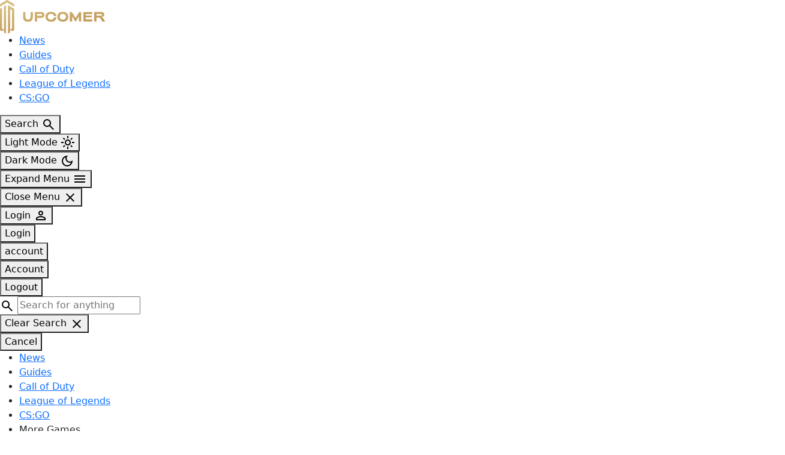

--- FILE ---
content_type: text/javascript
request_url: https://upcomer.com/plow-plugins/browser-plugin-privacy-sandbox
body_size: 766
content:
/*!
 * Allows for the collection of Privacy Sandbox specific data. v4.6.8 (https://docs.snowplow.io/)
 * Copyright 2022 Snowplow Analytics Ltd, 2010 Anthon Pang
 * Licensed under BSD-3-Clause
 */

"use strict";!function(o,n){"object"==typeof exports&&"undefined"!=typeof module?n(exports):"function"==typeof define&&define.amd?define(["exports"],n):n((o="undefined"!=typeof globalThis?globalThis:o||self).snowplowPrivacySandbox={})}(this,(function(o){function n(o,n,e){if(e||2===arguments.length)for(var r,t=0,i=n.length;t<i;t++)!r&&t in n||(r||(r=Array.prototype.slice.call(n,0,t)),r[t]=n[t]);return o.concat(r||Array.prototype.slice.call(n))}var e,r;"function"==typeof SuppressedError&&SuppressedError,(r=e||(e={}))[r.none=0]="none",r[r.error=1]="error",r[r.warn=2]="warn",r[r.debug=3]="debug",r[r.info=4]="info";var t=function(o){return void 0===o&&(o=e.warn),{setLogLevel:function(n){o=e[n]?n:e.warn},warn:function(r,t){for(var i=[],c=2;c<arguments.length;c++)i[c-2]=arguments[c];o>=e.warn&&"undefined"!=typeof console&&(c="Snowplow: "+r,t?console.warn.apply(console,n([c+"\n",t],i,!1)):console.warn.apply(console,n([c],i,!1)))},error:function(r,t){for(var i=[],c=2;c<arguments.length;c++)i[c-2]=arguments[c];o>=e.error&&"undefined"!=typeof console&&(c="Snowplow: "+r+"\n",t?console.error.apply(console,n([c+"\n",t],i,!1)):console.error.apply(console,n([c],i,!1)))},debug:function(r){for(var t=[],i=1;i<arguments.length;i++)t[i-1]=arguments[i];o>=e.debug&&"undefined"!=typeof console&&console.debug.apply(console,n(["Snowplow: "+r],t,!1))},info:function(r){for(var t=[],i=1;i<arguments.length;i++)t[i-1]=arguments[i];o>=e.info&&"undefined"!=typeof console&&console.info.apply(console,n(["Snowplow: "+r],t,!1))}}}();o.PrivacySandboxPlugin=function(){var o=[];return{activateBrowserPlugin:function(){var n;"browsingTopics"in document&&null!==(n=document.featurePolicy)&&void 0!==n&&n.allowsFeature("browsing-topics")&&document.browsingTopics({skipObservation:!0}).then((function(n){o=n.map((function(o){return{topic:o.topic,version:o.version}}))})).catch((function(o){return t.error(o)}))},contexts:function(){return o.length?[{schema:"iglu:com.google.privacysandbox/topics/jsonschema/1-0-0",data:{topics:o}}]:[]}}},Object.defineProperty(o,"__esModule",{value:!0})}));
//# sourceMappingURL=index.umd.min.js.map